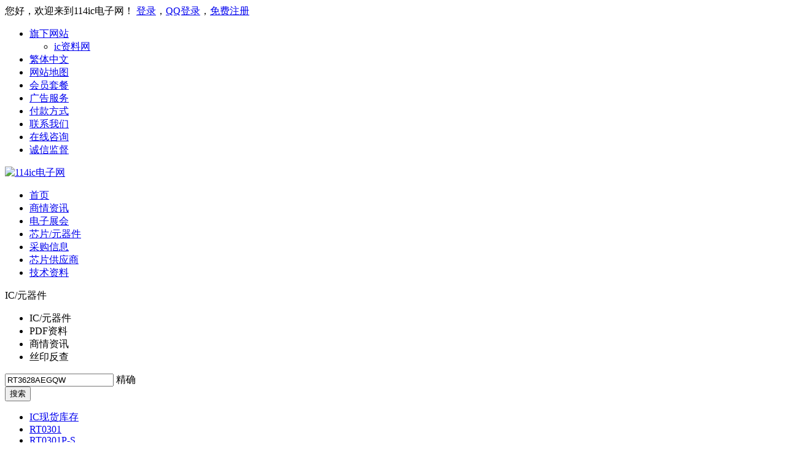

--- FILE ---
content_type: text/html; Charset=UTF-8
request_url: https://www.114ic.com/rt3628aegqw/
body_size: 17066
content:
<!DOCTYPE html>
<html>
<head>
<!--[if lt IE 9]>
<script type="text/javascript" src="https://oss.114ic.com/js3w/html5.js"></script>
<![endif]-->
<meta charset="utf-8">
<meta http-equiv="X-UA-Compatible" content="IE=edge, chrome=1">
<meta name="viewport" content="width=device-width, initial-scale=1.0, maximum-scale=1.0, user-scalable=no">
<meta name="format-detection" content="telephone=no" />
<title>RT3628AEGQW供应代理商中文资料-114ic电子网</title>
<meta name="keywords" content="RT3628AEGQW,RT3628AEGQW供应代理商,RT3628AEGQW中文资料">
<meta name="description" content="RT3628AEGQW市场行情分销商、资料datasheet16条，RT3628AEGQW库存现货价格，技术参数由114ic电子网提供">
<link rel="stylesheet" type="text/css" href="https://oss.114ic.com/layuiadmin/layui/css/layui.css">
<link rel="stylesheet" type="text/css" href="https://oss.114ic.com/css3w/global.css">
<link rel="stylesheet" type="text/css" href="https://oss.114ic.com/css3w/style.css?v=20260116">
<script type="text/javascript" src="https://oss.114ic.com/layuiadmin/layui/layui.js"></script>
<script type="text/javascript" src="https://oss.114ic.com/js/jquery.min.js"></script>
<script type="text/javascript" src="https://oss.114ic.com/js3w/main.js?v=20251126"></script>
<script type="text/javascript" src="https://oss.114ic.com/js/tw.js"></script>
</head>

<body>
<div class="header">
  <div class="head_wrap"></div>
  <div class="head clear">
    <div class="wrap">
      <div id="headflt" class="flt">您好，欢迎来到114ic电子网！ <span class="login bg_icon"><a rel="nofollow" title="登录" target="_blank" href="https://member.114ic.com/member/login.asp">登录</a>，<a rel="nofollow" target="_blank" title="QQ快捷登录" href="https://member.114ic.com/member/loginqqapi.asp">QQ登录</a>，<a title="注册" target="_blank" href="https://member.114ic.com/reg/">免费注册</a></span></div>
      <div class="head_nav frt">
        <ul>
          <li> <a rel="nofollow" title="旗下网站" href="javascript:void(0)">旗下网站<i class="bg_icon"></i></a>
            <div class="drop">
              <ul>
                <li><a title="ic资料网" target="_blank" href="https://www.114ic.cn">ic资料网</a></li>
              </ul>
            </div>
          </li>
          <li><a id="zh_tran" rel="nofollow" title="繁体简体转换" href="#" onclick="zh_tran('t');" >繁体中文</a></li>
          <li><a title="网站地图" href="/about/sitemap.html">网站地图</a></li>
          <li><a rel="nofollow" title="会员套餐" href="/about/memberfunction.html#3100;0147:5084;2:56">会员套餐</a></li>
          <li><a rel="nofollow" title="广告服务" href="/about/ad.html">广告服务</a></li>
          <li><a rel="nofollow" title="付款方式" href="/about/pay.html">付款方式</a></li>
          <li><a rel="nofollow" title="联系我们" href="/about/contact.html">联系我们</a></li>
          <li><a rel="nofollow" title="在线咨询" href="/about/book/">在线咨询</a></li>
          <li><a rel="nofollow" title="诚信监督" href="/about/creditservice.html">诚信监督</a></li>
        </ul>
      </div>
    </div>
  </div>
  <div class="wrap">
    <div class="logo flt"> <a href="/" title="114ic电子网"> <img src="https://oss.114ic.com/img/logo.png" alt="114ic电子网"></a> </div>
    <div class="menu frt">
      <ul>
        <li><a href="/" title="首页">首页</a></li>
        <li><a href="/info/list1.html" title="商情资讯">商情资讯<i class="bg_icon down"></i></a></li>
        <li><a href="/fair/" title="电子展会">电子展会<i class="bg_icon down"></i></a></li>
        <li class="on"><a href="/hotic3/" title="IC芯片/元器件">芯片/元器件<i class="bg_icon down"></i></a></li>
        <li><a href="/especial/" title="IC芯片采购"><span class="bg_icon hot"></span>采购信息<i class="bg_icon down"></i></a></li>
        <li><a href="/company/" title="IC芯片供应商">芯片供应商</a></li>
        <li><a href="/pdf/" title="IC芯片规格书技术资料">技术资料<i class="bg_icon down"></i></a></li>
      </ul>
    </div>
    <div class="menu_wrap"></div>
    <div class="clear"></div>
  </div>
</div>
<div class="mainer">
    <div class="wrap">
    <form id="search" name="search" method="post" action="/stock/search.html" >
      <div class="search_flex">
        <div class="search_box">
          <div class="select"> <span>IC/元器件</span> <i class="bg_icon down"></i>
            <input type="hidden" id="searchsort" name="searchsort" value="1" />
            <div class="drop">
              <ul>
                <li data-type="1">IC/元器件</li>
                <li data-type="2">PDF资料</li>
                <li data-type="3">商情资讯</li>
                <li data-type="4">丝印反查</li>
              </ul>
            </div>
          </div>
          <div class="sel_input">
            <input type="text" placeholder="请输入型号或关键词" id="key" name="key" value="RT3628AEGQW" class="select_inp" autocomplete="off" />
            <label class="lbl exact">精确</label>
          </div>
          <div class="sel_btn">
            <input type="hidden" class="isexact" name="isexact" value="0">
            <input type="submit" id="submit" name="submit" value="搜索" />
          </div>
          <div class="drop2">
            <div class="box box0"> </div>
            <div class="box box1"> </div>
          </div>
          <div class="search_hot">
            <ul>
              <li><a title="IC芯片现货库存" href="/hotic3/">IC现货库存</a></li>
              <li><a title="RT0301" href="/rt0301/">RT0301</a></li><li><a title="RT0301P-S" href="/rt0301p-s/">RT0301P-S</a></li><li><a title="RT0302" href="/rt0302/">RT0302</a></li><li><a title="RT0302P-S" href="/rt0302p-s/">RT0302P-S</a></li><li><a title="RT5047BGSP" href="/rt5047bgsp/">RT5047BGSP</a></li><li><a title="RT5350F" href="/rt5350f/">RT5350F</a></li><li><a title="RT7232GQW" href="/rt7232gqw/">RT7232GQW</a></li><li><a title="RT7738LAGE" href="/rt7738lage/">RT7738LAGE</a></li>
            </ul>
          </div>
        </div>
        <div class="sel_btn2">
            <a title="发布紧急采购" rel="nofollow" onclick="window.open(&quot;/especial-c0/?key=RT3628AEGQW&quot;)" href="javascript:"><span class="bg_icon shopcart"></span>发布紧急采购</a>
        </div>
      </div>
    </form>
    <div class="clear"></div>
    <div class="layui-form">
      <form action="/stock/search.html" method="post" >
        <div class="page_select_where"> <span class="span_tit">筛选</span>
          <input type="text" name="key" value="RT3628AEGQW">
          <input type="text" name="slmin" placeholder="数量大于" value="">
          <input type="text" name="checkpp" placeholder="品牌" value="">
          <input type="text" name="checkfz" placeholder="封装" value="">
          <select lay-ignore name="area">
            <option value="0">全部地区</option>
            <option  value=1>北京</option>
            <option  value=2>深圳</option>
            <option  value=3>广东 不含深圳</option>
            <option  value=4>上海</option>
            <option  value=5>江苏</option>
            <option  value=6>四川</option>
            <option  value=7>浙江</option>
            <option  value=8>陕西</option>
            <option  value=9>山东</option>
            <option  value=10>其它地区</option>
          </select>
          <select lay-ignore name="desc">
            <option value="0">自动排序</option>
            <option  value="1">数量▲</option>
            <option  value="2">数量▼</option>
            <option  value="3">时间▲</option>
            <option  value="4">时间▼</option>
            <option  value="5">型号▲</option>
            <option  value="6">型号▼</option>
            <option  value="7">供应商▲</option>
            <option  value="8">供应商▼</option>
            <option  value="9">品牌▲</option>
            <option  value="10">品牌▼</option>
            <option  value="11">批号▲</option>
            <option  value="12">批号▼</option>
            <option  value="13">封装▲</option>
            <option  value="14">封装▼</option>
            <option  value="15">年限▲</option>
            <option  value="16">年限▼</option>
          </select>
          <span class="check exact ">精确</span>
          <input type="hidden" class="isexact" name="isexact" value="0">
          <button class="btn">搜索</button>
        </div>
      </form>
      
      <div class="page_tabs radius">
        <div class="tab10 tab_wap">
          <table>
            <tr>
              <th class="center">选定</th>
              <th>供应商
                </th>
              <th><a href='/stock/search.html?key=rt3628aegqw&pagesizex=20&slmin=0&ischeck=1&isexact=0.html&desc=6'>型号</a><span class='layui-table-sort'><a href='/stock/search.html?key=rt3628aegqw&pagesizex=20&slmin=0&ischeck=1&isexact=0.html&desc=5'><i class='layui-edge layui-table-sort-asc' title='升序'></i></a><a href='/stock/search.html?key=rt3628aegqw&pagesizex=20&slmin=0&ischeck=1&isexact=0.html&desc=6'><i class='layui-edge layui-table-sort-desc' title='降序'></i></a></span></th>
              <th><a href='/stock/search.html?key=rt3628aegqw&pagesizex=20&slmin=0&ischeck=1&isexact=0.html&desc=10'>品牌</a><span class='layui-table-sort'><a href='/stock/search.html?key=rt3628aegqw&pagesizex=20&slmin=0&ischeck=1&isexact=0.html&desc=9'><i class='layui-edge layui-table-sort-asc' title='升序'></i></a><a href='/stock/search.html?key=rt3628aegqw&pagesizex=20&slmin=0&ischeck=1&isexact=0.html&desc=10'><i class='layui-edge layui-table-sort-desc' title='降序'></i></a></span><a href='/stock/search.html?key=rt3628aegqw&pagesizex=20&slmin=0&ischeck=1&isexact=0.html&desc=14'>封装</a><span class='layui-table-sort'><a href='/stock/search.html?key=rt3628aegqw&pagesizex=20&slmin=0&ischeck=1&isexact=0.html&desc=13'><i class='layui-edge layui-table-sort-asc' title='升序'></i></a><a href='/stock/search.html?key=rt3628aegqw&pagesizex=20&slmin=0&ischeck=1&isexact=0.html&desc=14'><i class='layui-edge layui-table-sort-desc' title='降序'></i></a></span></th>
              <th><a href='/stock/search.html?key=rt3628aegqw&pagesizex=20&slmin=0&ischeck=1&isexact=0.html&desc=2'>数量</a><span class='layui-table-sort'><a href='/stock/search.html?key=rt3628aegqw&pagesizex=20&slmin=0&ischeck=1&isexact=0.html&desc=1'><i class='layui-edge layui-table-sort-asc' title='升序'></i></a><a href='/stock/search.html?key=rt3628aegqw&pagesizex=20&slmin=0&ischeck=1&isexact=0.html&desc=2'><i class='layui-edge layui-table-sort-desc' title='降序'></i></a></span></th>
              <th><a href='/stock/search.html?key=rt3628aegqw&pagesizex=20&slmin=0&ischeck=1&isexact=0.html&desc=12'>批号</a><span class='layui-table-sort'><a href='/stock/search.html?key=rt3628aegqw&pagesizex=20&slmin=0&ischeck=1&isexact=0.html&desc=11'><i class='layui-edge layui-table-sort-asc' title='升序'></i></a><a href='/stock/search.html?key=rt3628aegqw&pagesizex=20&slmin=0&ischeck=1&isexact=0.html&desc=12'><i class='layui-edge layui-table-sort-desc' title='降序'></i></a></span></th>
              <th class="center">价格</th>
              <th width="130">说明/货期/品质/优势</th>
              <th class="center">询价</th>
            </tr>
            
            <tr>
              <td data-label="选定"><p>
                  <input type="checkbox" name="checkbox" lay-skin="primary" title="1" value="92723010" lay-sort="1" lay-filter="checkbox">
                </p></td>
              <td data-label="供应商"><div>
                  <div class="tab_drop tjgs" data-uid="1147505">
                    <h3><a target="_blank" title="深圳市科芯源微电子有限公司" href="https://kexinyuanwei.114ic.com/">深圳市科芯源微电子有限公司</a></h3>
                    <div class="drop">
                      <div class="tit">
                        <h3><a target="_blank" title="深圳市科芯源微电子有限公司" href="https://kexinyuanwei.114ic.com/">深圳市科芯源微电子有限公司</a></h3>
                        <i class="bg_icon close"></i> </div>
                      <div class="list">
                        <ul>
                          <li><span>电话：</span>
                            <p>13692203079</p>
                          </li>
                          <li><span>手机：</span>
                            <p>13692203079</p>
                          </li>
                          <li><span>询价：</span>
                            <div class="wxqq"><a class="a-wxs bg_icon tjwx" data-uid="1147505" rel="nofollow"><div class="dropwx"><img src="https://img.114ic.com/imgb/myimg/202103/1422361377507.jpg"></div></a><a class="a-qqs bg_icon tjqq" data-uid="1147505" data-sm="2881016896" rel="nofollow" title="点击聊天 QQ:2881016896" href="https://wpa.qq.com/msgrd?v=3&amp;uin=2881016896&amp;Site=www.114ic.com&amp;Menu=yes" target="_blank"></a></div>
                          </li>
                          <li><span>联系人：</span>
                            <p>林佳伟</p>
                          </li>
                          <li><span>地址：</span>
                            <p>深圳市福田区华强北街道深坊C座5102</p>
                          </li>
                          
                          <li><span>详情：</span>
                            <p><a target="_blank" title="深圳市科芯源微电子有限公司" href="https://kexinyuanwei.114ic.com/">商铺</a> <a rel="nofollow" target="_blank" title="深圳市科芯源微电子有限公司留言" href="https://kexinyuanwei.114ic.com/order/" class="ml10"><i class="bg_icon i-mess"></i>留言</a></p>
                          </li>
                          
                          <li><span>信息核实：</span>
                            <p>点击 <a title="爱企查核实工商信息" rel="nofollow" href="https://aiqicha.baidu.com/s?q=深圳市科芯源微电子有限公司" target="_blank">爱企查</a> 核实工商信息</p>
                          </li>
                          <li><span>更新时间：</span>
                            <p>2026-1-21 20:00:00</p>
                          </li>
                        </ul>
                      </div>
                    </div>
                  </div>
                  <div class="tips4">
                    <span class="vip">7年</span>
                    <a rel="nofollow" target="_blank" title="深圳市科芯源微电子有限公司留言" href="https://kexinyuanwei.114ic.com/order/" class="mess"><i class="bg_icon i-mess"></i>留言</a>
                    
                  </div>
                </div></td>
              <td data-label="型号"><div class="txt2"><h3 class="h3"><a target="_blank" title="RT3628AEGQW" href="/rt3628aegqw/hotic1-92723010.html">RT3628AEGQW</a></h3><label class="lbl1">优势</label><a class="a-pdf bg_icon" target="_blank" title="RT3628AEGQW数据手册PDF" href="/rt3628aegqw/pdf.html"></a></div></td>
              <td data-label="品牌/封装"><p><span>RICHTEK立琦</span><span>原厂原封</span></p></td>
              <td data-label="数量"><p>58658</p></td>
              <td data-label="批号"><p>25+</p></td>
              <td data-label="价格"></td>
              <td data-label="说明"><p>百分百原装现货,有单必成,支持实单</p></td>
              <td data-label="询价"><div class="wxqq"><a class="a-wxs bg_icon tjwx" data-uid="1147505" rel="nofollow"><div class="dropwx"><img src="https://img.114ic.com/imgb/myimg/202103/1422361377507.jpg"></div></a><a class="a-qqs bg_icon tjqq" data-uid="1147505" data-sm="2881016896" rel="nofollow" title="点击聊天 QQ:2881016896" href="https://wpa.qq.com/msgrd?v=3&amp;uin=2881016896&amp;Site=www.114ic.com&amp;Menu=yes" target="_blank"></a></div></td>
            </tr>
            
            <tr>
              <td data-label="选定"><p>
                  <input type="checkbox" name="checkbox" lay-skin="primary" title="2" value="11463417" lay-sort="2" lay-filter="checkbox">
                </p></td>
              <td data-label="供应商"><div>
                  <div class="tab_drop tjgs" data-uid="296953">
                    <h3><a target="_blank" title="中天科工半导体（深圳）有限公司" href="https://whgj668.114ic.com/">中天科工半导体（深圳）有限公司</a></h3>
                    <div class="drop">
                      <div class="tit">
                        <h3><a target="_blank" title="中天科工半导体（深圳）有限公司" href="https://whgj668.114ic.com/">中天科工半导体（深圳）有限公司</a></h3>
                        <i class="bg_icon close"></i> </div>
                      <div class="list">
                        <ul>
                          <li><span>电话：</span>
                            <p>19129963505/微信同号</p>
                          </li>
                          <li><span>手机：</span>
                            <p>19129963505</p>
                          </li>
                          <li><span>询价：</span>
                            <div class="wxqq"><a class="a-wxs bg_icon tjwx" data-uid="296953" rel="nofollow"><div class="dropwx"><img src="https://img.114ic.com/imgb/myimg/202601/0419192750703.jpg"></div></a><a class="a-qqs bg_icon tjqq" data-uid="296953" data-sm="2899280091" rel="nofollow" title="点击聊天 QQ:2899280091" href="https://wpa.qq.com/msgrd?v=3&amp;uin=2899280091&amp;Site=www.114ic.com&amp;Menu=yes" target="_blank"></a></div>
                          </li>
                          <li><span>联系人：</span>
                            <p>曹小姐</p>
                          </li>
                          <li><span>地址：</span>
                            <p>深圳市福田区赛格广场54层5406-5406B</p>
                          </li>
                          
                          <li><span>详情：</span>
                            <p><a target="_blank" title="中天科工半导体（深圳）有限公司" href="https://whgj668.114ic.com/">商铺</a> <a rel="nofollow" target="_blank" title="中天科工半导体（深圳）有限公司留言" href="https://whgj668.114ic.com/order/" class="ml10"><i class="bg_icon i-mess"></i>留言</a></p>
                          </li>
                          
                          <li><span>信息核实：</span>
                            <p>点击 <a title="爱企查核实工商信息" rel="nofollow" href="https://aiqicha.baidu.com/s?q=中天科工半导体（深圳）有限公司" target="_blank">爱企查</a> 核实工商信息</p>
                          </li>
                          <li><span>更新时间：</span>
                            <p>2026-1-21 18:07:00</p>
                          </li>
                        </ul>
                      </div>
                    </div>
                  </div>
                  <div class="tips4">
                    <span class="vip">15年</span>
                    <a rel="nofollow" target="_blank" title="中天科工半导体（深圳）有限公司留言" href="https://whgj668.114ic.com/order/" class="mess"><i class="bg_icon i-mess"></i>留言</a>
                    
                  </div>
                </div></td>
              <td data-label="型号"><div class="frimg"><a title="RT3628AEGQW" target="_blank" href="/rt3628aegqw/hotic2-11463417.html"><img alt="RT3628AEGQW" src="https://img.114ic.com/imgb/hotic2/202507/1510391146341745w40h40c8.jpg"/></a></div><div class="txt"><h3 class="h3"><a target="_blank" title="RT3628AEGQW" href="/rt3628aegqw/hotic2-11463417.html">RT3628AEGQW</a></h3><label class="lbl2">热卖</label><a class="a-pdf bg_icon" target="_blank" title="RT3628AEGQW数据手册PDF" href="/rt3628aegqw/pdf.html"></a></div></td>
              <td data-label="品牌/封装"><p><span>RICHTEK/立锜</span><span>原装</span></p></td>
              <td data-label="数量"><p>32360</p></td>
              <td data-label="批号"><p>25+</p></td>
              <td data-label="价格"><div class='jtprice'><dl><dt>1+</dt><dt>：￥0.123456</dt></dl></div></td>
              <td data-label="说明"><p>RICHTEK/立锜全新特价RT3628AEGQW即刻询购立享优惠#长期有货</p></td>
              <td data-label="询价"><div class="wxqq"><a class="a-wxs bg_icon tjwx" data-uid="296953" rel="nofollow"><div class="dropwx"><img src="https://img.114ic.com/imgb/myimg/202601/0419192750703.jpg"></div></a><a class="a-qqs bg_icon tjqq" data-uid="296953" data-sm="2899280091" rel="nofollow" title="点击聊天 QQ:2899280091" href="https://wpa.qq.com/msgrd?v=3&amp;uin=2899280091&amp;Site=www.114ic.com&amp;Menu=yes" target="_blank"></a></div></td>
            </tr>
            
            <tr>
              <td data-label="选定"><p>
                  <input type="checkbox" name="checkbox" lay-skin="primary" title="3" value="32976849" lay-sort="0" lay-filter="checkbox">
                </p></td>
              <td data-label="供应商"><div>
                  <div class="tab_drop tjgs" data-uid="1144103">
                    <h3><a target="_blank" title="深圳市中联芯电子有限公司" href="https://zlxeic.114ic.com/">深圳市中联芯电子有限公司</a></h3>
                    <div class="drop">
                      <div class="tit">
                        <h3><a target="_blank" title="深圳市中联芯电子有限公司" href="https://zlxeic.114ic.com/">深圳市中联芯电子有限公司</a></h3>
                        <i class="bg_icon close"></i> </div>
                      <div class="list">
                        <ul>
                          <li><span>电话：</span>
                            <p>0755-82725207/18025360035</p>
                          </li>
                          <li><span>手机：</span>
                            <p>18025360035</p>
                          </li>
                          <li><span>询价：</span>
                            <div class="wxqq"><a class="a-wxs bg_icon tjwx" data-uid="1144103" rel="nofollow"><div class="dropwx"><img src="https://img.114ic.com/imgb/myimg/202504/2711551318706.jpg"></div></a><a class="a-qqs bg_icon tjqq" data-uid="1144103" data-sm="2881730449" rel="nofollow" title="点击聊天 QQ:2881730449" href="https://wpa.qq.com/msgrd?v=3&amp;uin=2881730449&amp;Site=www.114ic.com&amp;Menu=yes" target="_blank"></a></div>
                          </li>
                          <li><span>联系人：</span>
                            <p>陈楠</p>
                          </li>
                          <li><span>地址：</span>
                            <p>深圳市福田区振兴路上步管理大厦 501栋402室</p>
                          </li>
                          
                          <li><span>详情：</span>
                            <p><a target="_blank" title="深圳市中联芯电子有限公司" href="https://zlxeic.114ic.com/">商铺</a> <a rel="nofollow" target="_blank" title="深圳市中联芯电子有限公司留言" href="https://zlxeic.114ic.com/order/" class="ml10"><i class="bg_icon i-mess"></i>留言</a></p>
                          </li>
                          
                          <li><span>信息核实：</span>
                            <p>点击 <a title="爱企查核实工商信息" rel="nofollow" href="https://aiqicha.baidu.com/s?q=深圳市中联芯电子有限公司" target="_blank">爱企查</a> 核实工商信息</p>
                          </li>
                          <li><span>更新时间：</span>
                            <p>2026-1-21 16:35:00</p>
                          </li>
                        </ul>
                      </div>
                    </div>
                  </div>
                  <div class="tips4">
                    <span class="vip">10年</span>
                    <a rel="nofollow" target="_blank" title="深圳市中联芯电子有限公司留言" href="https://zlxeic.114ic.com/order/" class="mess"><i class="bg_icon i-mess"></i>留言</a>
                    
                  </div>
                </div></td>
              <td data-label="型号"><div class="txt2"><h3 class="h3"><a target="_blank" title="RT3628AEGQW" href="/rt3628aegqw/hotic5-32976849.html">RT3628AEGQW</a></h3><a class="a-pdf bg_icon" target="_blank" title="RT3628AEGQW数据手册PDF" href="/rt3628aegqw/pdf.html"></a></div></td>
              <td data-label="品牌/封装"><p><span>RICHTEK(台湾立锜)</span><span>-</span></p></td>
              <td data-label="数量"><p>6000</p></td>
              <td data-label="批号"><p>24+</p></td>
              <td data-label="价格"></td>
              <td data-label="说明"><p>全新原厂原装正品现货,低价出售,实单可谈</p></td>
              <td data-label="询价"><div class="wxqq"><a class="a-wxs bg_icon tjwx" data-uid="1144103" rel="nofollow"><div class="dropwx"><img src="https://img.114ic.com/imgb/myimg/202504/2711551318706.jpg"></div></a><a class="a-qqs bg_icon tjqq" data-uid="1144103" data-sm="2881730449" rel="nofollow" title="点击聊天 QQ:2881730449" href="https://wpa.qq.com/msgrd?v=3&amp;uin=2881730449&amp;Site=www.114ic.com&amp;Menu=yes" target="_blank"></a></div></td>
            </tr>
            
            <tr>
              <td data-label="选定"><p>
                  <input type="checkbox" name="checkbox" lay-skin="primary" title="4" value="32575352" lay-sort="0" lay-filter="checkbox">
                </p></td>
              <td data-label="供应商"><div>
                  <div class="tab_drop tjgs" data-uid="1129770">
                    <h3><a target="_blank" title="深圳市中联芯电子有限公司" href="https://zlxkj.114ic.com/">深圳市中联芯电子有限公司</a></h3>
                    <div class="drop">
                      <div class="tit">
                        <h3><a target="_blank" title="深圳市中联芯电子有限公司" href="https://zlxkj.114ic.com/">深圳市中联芯电子有限公司</a></h3>
                        <i class="bg_icon close"></i> </div>
                      <div class="list">
                        <ul>
                          <li><span>电话：</span>
                            <p>13714879722/0755-82725103</p>
                          </li>
                          <li><span>手机：</span>
                            <p>13714879722</p>
                          </li>
                          <li><span>询价：</span>
                            <div class="wxqq"><a class="a-wxs bg_icon tjwx" data-uid="1129770" rel="nofollow"><div class="dropwx"><img src="https://img.114ic.com/imgb/myimg/202405/2016571266508.jpg"></div></a><a class="a-qqs bg_icon tjqq" data-uid="1129770" data-sm="479696311" rel="nofollow" title="点击聊天 QQ:479696311" href="https://wpa.qq.com/msgrd?v=3&amp;uin=479696311&amp;Site=www.114ic.com&amp;Menu=yes" target="_blank"></a></div>
                          </li>
                          <li><span>联系人：</span>
                            <p>张先生</p>
                          </li>
                          <li><span>地址：</span>
                            <p>深圳市 福田区 振兴路 上步管理大厦 501栋402室</p>
                          </li>
                          
                          <li><span>详情：</span>
                            <p><a target="_blank" title="深圳市中联芯电子有限公司" href="https://zlxkj.114ic.com/">商铺</a> <a rel="nofollow" target="_blank" title="深圳市中联芯电子有限公司留言" href="https://zlxkj.114ic.com/order/" class="ml10"><i class="bg_icon i-mess"></i>留言</a></p>
                          </li>
                          
                          <li><span>信息核实：</span>
                            <p>点击 <a title="爱企查核实工商信息" rel="nofollow" href="https://aiqicha.baidu.com/s?q=深圳市中联芯电子有限公司" target="_blank">爱企查</a> 核实工商信息</p>
                          </li>
                          <li><span>更新时间：</span>
                            <p>2026-1-21 16:10:00</p>
                          </li>
                        </ul>
                      </div>
                    </div>
                  </div>
                  <div class="tips4">
                    <span class="vip">12年</span>
                    <a rel="nofollow" target="_blank" title="深圳市中联芯电子有限公司留言" href="https://zlxkj.114ic.com/order/" class="mess"><i class="bg_icon i-mess"></i>留言</a>
                    
                  </div>
                </div></td>
              <td data-label="型号"><div class="txt2"><h3 class="h3"><a target="_blank" title="RT3628AEGQW" href="/rt3628aegqw/hotic5-32575352.html">RT3628AEGQW</a></h3><a class="a-pdf bg_icon" target="_blank" title="RT3628AEGQW数据手册PDF" href="/rt3628aegqw/pdf.html"></a></div></td>
              <td data-label="品牌/封装"><p><span>RICHTEK</span><span>QFN</span></p></td>
              <td data-label="数量"><p>16500</p></td>
              <td data-label="批号"><p>24+</p></td>
              <td data-label="价格"></td>
              <td data-label="说明"><p>只做原装正品现货 假一赔十</p></td>
              <td data-label="询价"><div class="wxqq"><a class="a-wxs bg_icon tjwx" data-uid="1129770" rel="nofollow"><div class="dropwx"><img src="https://img.114ic.com/imgb/myimg/202405/2016571266508.jpg"></div></a><a class="a-qqs bg_icon tjqq" data-uid="1129770" data-sm="479696311" rel="nofollow" title="点击聊天 QQ:479696311" href="https://wpa.qq.com/msgrd?v=3&amp;uin=479696311&amp;Site=www.114ic.com&amp;Menu=yes" target="_blank"></a></div></td>
            </tr>
            
            <tr>
              <td data-label="选定"><p>
                  <input type="checkbox" name="checkbox" lay-skin="primary" title="5" value="32900253" lay-sort="0" lay-filter="checkbox">
                </p></td>
              <td data-label="供应商"><div>
                  <div class="tab_drop tjgs" data-uid="232180">
                    <h3><a target="_blank" title="深圳市东来宝电子科技有限公司" href="https://dlb1.114ic.com/">深圳市东来宝电子科技有限公司</a></h3>
                    <div class="drop">
                      <div class="tit">
                        <h3><a target="_blank" title="深圳市东来宝电子科技有限公司" href="https://dlb1.114ic.com/">深圳市东来宝电子科技有限公司</a></h3>
                        <i class="bg_icon close"></i> </div>
                      <div class="list">
                        <ul>
                          <li><span>电话：</span>
                            <p>13622346275</p>
                          </li>
                          <li><span>手机：</span>
                            <p>13622346275</p>
                          </li>
                          <li><span>询价：</span>
                            <div class="wxqq"><a class="a-wxs bg_icon tjwx" data-uid="232180" rel="nofollow"><div class="dropwx"><img src="https://img.114ic.com/imgb/myimg/202207/1814341974306.jpg"></div></a><a class="a-qqs bg_icon tjqq" data-uid="232180" data-sm="1240845378" rel="nofollow" title="点击聊天 QQ:1240845378" href="https://wpa.qq.com/msgrd?v=3&amp;uin=1240845378&amp;Site=www.114ic.com&amp;Menu=yes" target="_blank"></a></div>
                          </li>
                          <li><span>联系人：</span>
                            <p>邓先生</p>
                          </li>
                          <li><span>地址：</span>
                            <p>深圳市龙岗区布吉街道景芬路华浩源2栋1单元201室/香港九龍新界圓藍天水圍嘉湖山莊賞湖居六座39E</p>
                          </li>
                          
                          <li><span>详情：</span>
                            <p><a target="_blank" title="深圳市东来宝电子科技有限公司" href="https://dlb1.114ic.com/">商铺</a> <a rel="nofollow" target="_blank" title="深圳市东来宝电子科技有限公司留言" href="https://dlb1.114ic.com/order/" class="ml10"><i class="bg_icon i-mess"></i>留言</a></p>
                          </li>
                          
                          <li><span>信息核实：</span>
                            <p>点击 <a title="爱企查核实工商信息" rel="nofollow" href="https://aiqicha.baidu.com/s?q=深圳市东来宝电子科技有限公司" target="_blank">爱企查</a> 核实工商信息</p>
                          </li>
                          <li><span>更新时间：</span>
                            <p>2026-1-21 16:02:00</p>
                          </li>
                        </ul>
                      </div>
                    </div>
                  </div>
                  <div class="tips4">
                    <span class="vip">13年</span>
                    <a rel="nofollow" target="_blank" title="深圳市东来宝电子科技有限公司留言" href="https://dlb1.114ic.com/order/" class="mess"><i class="bg_icon i-mess"></i>留言</a>
                    
                  </div>
                </div></td>
              <td data-label="型号"><div class="txt2"><h3 class="h3"><a target="_blank" title="RT3628AEGQW" href="/rt3628aegqw/hotic5-32900253.html">RT3628AEGQW</a></h3><a class="a-pdf bg_icon" target="_blank" title="RT3628AEGQW数据手册PDF" href="/rt3628aegqw/pdf.html"></a></div></td>
              <td data-label="品牌/封装"><p><span>RICHTEK/立锜</span><span>QFN</span></p></td>
              <td data-label="数量"><p>43250</p></td>
              <td data-label="批号"><p>24+</p></td>
              <td data-label="价格"></td>
              <td data-label="说明"><p>郑重承诺只做原装进口现货</p></td>
              <td data-label="询价"><div class="wxqq"><a class="a-wxs bg_icon tjwx" data-uid="232180" rel="nofollow"><div class="dropwx"><img src="https://img.114ic.com/imgb/myimg/202207/1814341974306.jpg"></div></a><a class="a-qqs bg_icon tjqq" data-uid="232180" data-sm="1240845378" rel="nofollow" title="点击聊天 QQ:1240845378" href="https://wpa.qq.com/msgrd?v=3&amp;uin=1240845378&amp;Site=www.114ic.com&amp;Menu=yes" target="_blank"></a></div></td>
            </tr>
            
            <tr>
              <td data-label="选定"><p>
                  <input type="checkbox" name="checkbox" lay-skin="primary" title="6" value="33279644" lay-sort="0" lay-filter="checkbox">
                </p></td>
              <td data-label="供应商"><div>
                  <div class="tab_drop tjgs" data-uid="1144950">
                    <h3><a target="_blank" title="万三科技(深圳)有限公司" href="https://wansan.114ic.com/">万三科技(深圳)有限公司</a></h3>
                    <div class="drop">
                      <div class="tit">
                        <h3><a target="_blank" title="万三科技(深圳)有限公司" href="https://wansan.114ic.com/">万三科技(深圳)有限公司</a></h3>
                        <i class="bg_icon close"></i> </div>
                      <div class="list">
                        <ul>
                          <li><span>电话：</span>
                            <p>0755-28193459</p>
                          </li>
                          <li><span>手机：</span>
                            <p>13530233832</p>
                          </li>
                          <li><span>询价：</span>
                            <div class="wxqq"><a class="a-wxs bg_icon tjwx" data-uid="1144950" rel="nofollow"><div class="dropwx"><img src="https://img.114ic.com/imgb/myimg/202401/1714192412508.jpg"></div></a><a class="a-qqs bg_icon tjqq" data-uid="1144950" data-sm="2853858309" rel="nofollow" title="点击聊天 QQ:2853858309" href="https://wpa.qq.com/msgrd?v=3&amp;uin=2853858309&amp;Site=www.114ic.com&amp;Menu=yes" target="_blank"></a></div>
                          </li>
                          <li><span>联系人：</span>
                            <p>阮海燕</p>
                          </li>
                          <li><span>地址：</span>
                            <p>深圳市龙华区民治街道新牛社区布龙路1010号智慧谷创新园609</p>
                          </li>
                          
                          <li><span>详情：</span>
                            <p><a target="_blank" title="万三科技(深圳)有限公司" href="https://wansan.114ic.com/">商铺</a> <a rel="nofollow" target="_blank" title="万三科技(深圳)有限公司留言" href="https://wansan.114ic.com/order/" class="ml10"><i class="bg_icon i-mess"></i>留言</a></p>
                          </li>
                          
                          <li><span>信息核实：</span>
                            <p>点击 <a title="爱企查核实工商信息" rel="nofollow" href="https://aiqicha.baidu.com/s?q=万三科技(深圳)有限公司" target="_blank">爱企查</a> 核实工商信息</p>
                          </li>
                          <li><span>更新时间：</span>
                            <p>2026-1-21 15:01:00</p>
                          </li>
                        </ul>
                      </div>
                    </div>
                  </div>
                  <div class="tips4">
                    <span class="vip0">5年</span>
                    <a rel="nofollow" target="_blank" title="万三科技(深圳)有限公司留言" href="https://wansan.114ic.com/order/" class="mess"><i class="bg_icon i-mess"></i>留言</a>
                    
                  </div>
                </div></td>
              <td data-label="型号"><div class="txt2"><h3 class="h3"><a target="_blank" title="RT3628AEGQW" href="/rt3628aegqw/hotic5-33279644.html">RT3628AEGQW</a></h3><a class="a-pdf bg_icon" target="_blank" title="RT3628AEGQW数据手册PDF" href="/rt3628aegqw/pdf.html"></a></div></td>
              <td data-label="品牌/封装"><p><span>RICHTEK(台湾立锜)</span><span>-</span></p></td>
              <td data-label="数量"><p>500000</p></td>
              <td data-label="批号"><p>25+</p></td>
              <td data-label="价格"><div class='jtprice'><dl><dt>1+</dt><dt>：￥0.001</dt></dl></div></td>
              <td data-label="说明"><p>源自原厂成本,高价回收工厂呆滞</p></td>
              <td data-label="询价"><div class="wxqq"><a class="a-wxs bg_icon tjwx" data-uid="1144950" rel="nofollow"><div class="dropwx"><img src="https://img.114ic.com/imgb/myimg/202401/1714192412508.jpg"></div></a><a class="a-qqs bg_icon tjqq" data-uid="1144950" data-sm="2853858309" rel="nofollow" title="点击聊天 QQ:2853858309" href="https://wpa.qq.com/msgrd?v=3&amp;uin=2853858309&amp;Site=www.114ic.com&amp;Menu=yes" target="_blank"></a></div></td>
            </tr>
            
            <tr>
              <td data-label="选定"><p>
                  <input type="checkbox" name="checkbox" lay-skin="primary" title="7" value="32098032" lay-sort="0" lay-filter="checkbox">
                </p></td>
              <td data-label="供应商"><div>
                  <div class="tab_drop tjgs" data-uid="238701">
                    <h3><a target="_blank" title="深圳市禾兴威科技有限公司" href="https://hxw168.114ic.com/">深圳市禾兴威科技有限公司</a></h3>
                    <div class="drop">
                      <div class="tit">
                        <h3><a target="_blank" title="深圳市禾兴威科技有限公司" href="https://hxw168.114ic.com/">深圳市禾兴威科技有限公司</a></h3>
                        <i class="bg_icon close"></i> </div>
                      <div class="list">
                        <ul>
                          <li><span>电话：</span>
                            <p>15989389044</p>
                          </li>
                          <li><span>手机：</span>
                            <p>15989389044</p>
                          </li>
                          <li><span>询价：</span>
                            <div class="wxqq"><a class="a-wxs bg_icon tjwx" data-uid="238701" rel="nofollow"><div class="dropwx"><img src="https://img.114ic.com/imgb/myimg/202506/2014162626507.jpg"></div></a><a class="a-qqs bg_icon tjqq" data-uid="238701" data-sm="2682296139" rel="nofollow" title="点击聊天 QQ:2682296139" href="https://wpa.qq.com/msgrd?v=3&amp;uin=2682296139&amp;Site=www.114ic.com&amp;Menu=yes" target="_blank"></a></div>
                          </li>
                          <li><span>联系人：</span>
                            <p>林小姐</p>
                          </li>
                          <li><span>地址：</span>
                            <p>深圳市福田区沙头街道天安社区泰然八路33号云松大厦四层D1-17</p>
                          </li>
                          
                          <li><span>详情：</span>
                            <p><a target="_blank" title="深圳市禾兴威科技有限公司" href="https://hxw168.114ic.com/">商铺</a> <a rel="nofollow" target="_blank" title="深圳市禾兴威科技有限公司留言" href="https://hxw168.114ic.com/order/" class="ml10"><i class="bg_icon i-mess"></i>留言</a></p>
                          </li>
                          
                          <li><span>信息核实：</span>
                            <p>点击 <a title="爱企查核实工商信息" rel="nofollow" href="https://aiqicha.baidu.com/s?q=深圳市禾兴威科技有限公司" target="_blank">爱企查</a> 核实工商信息</p>
                          </li>
                          <li><span>更新时间：</span>
                            <p>2026-1-21 14:15:00</p>
                          </li>
                        </ul>
                      </div>
                    </div>
                  </div>
                  <div class="tips4">
                    <span class="vip0">2年</span>
                    <a rel="nofollow" target="_blank" title="深圳市禾兴威科技有限公司留言" href="https://hxw168.114ic.com/order/" class="mess"><i class="bg_icon i-mess"></i>留言</a>
                    
                  </div>
                </div></td>
              <td data-label="型号"><div class="txt2"><h3 class="h3"><a target="_blank" title="RT3628AEGQW" href="/rt3628aegqw/hotic5-32098032.html">RT3628AEGQW</a></h3><a class="a-pdf bg_icon" target="_blank" title="RT3628AEGQW数据手册PDF" href="/rt3628aegqw/pdf.html"></a></div></td>
              <td data-label="品牌/封装"><p><span>RICHTEK(台湾立锜)</span><span>NA</span></p></td>
              <td data-label="数量"><p>6800</p></td>
              <td data-label="批号"><p>23+</p></td>
              <td data-label="价格"></td>
              <td data-label="说明"><p>原装正品,力挺实单</p></td>
              <td data-label="询价"><div class="wxqq"><a class="a-wxs bg_icon tjwx" data-uid="238701" rel="nofollow"><div class="dropwx"><img src="https://img.114ic.com/imgb/myimg/202506/2014162626507.jpg"></div></a><a class="a-qqs bg_icon tjqq" data-uid="238701" data-sm="2682296139" rel="nofollow" title="点击聊天 QQ:2682296139" href="https://wpa.qq.com/msgrd?v=3&amp;uin=2682296139&amp;Site=www.114ic.com&amp;Menu=yes" target="_blank"></a></div></td>
            </tr>
            
            <tr>
              <td data-label="选定"><p>
                  <input type="checkbox" name="checkbox" lay-skin="primary" title="8" value="32943807" lay-sort="0" lay-filter="checkbox">
                </p></td>
              <td data-label="供应商"><div>
                  <div class="tab_drop tjgs" data-uid="1152388">
                    <h3><a target="_blank" title="深圳市澳亿芯电子科技有限公司" href="https://szaoyixin05.114ic.com/">深圳市澳亿芯电子科技有限公司</a></h3>
                    <div class="drop">
                      <div class="tit">
                        <h3><a target="_blank" title="深圳市澳亿芯电子科技有限公司" href="https://szaoyixin05.114ic.com/">深圳市澳亿芯电子科技有限公司</a></h3>
                        <i class="bg_icon close"></i> </div>
                      <div class="list">
                        <ul>
                          <li><span>电话：</span>
                            <p>18688973480</p>
                          </li>
                          <li><span>手机：</span>
                            <p>18688973480</p>
                          </li>
                          <li><span>询价：</span>
                            <div class="wxqq"><a class="a-wxs bg_icon tjwx" data-uid="1152388" rel="nofollow"><div class="dropwx"><img src="https://img.114ic.com/imgb/myimg/202504/1514492221106.jpg"></div></a><a class="a-qqs bg_icon tjqq" data-uid="1152388" data-sm="511581435" rel="nofollow" title="点击聊天 QQ:511581435" href="https://wpa.qq.com/msgrd?v=3&amp;uin=511581435&amp;Site=www.114ic.com&amp;Menu=yes" target="_blank"></a></div>
                          </li>
                          <li><span>联系人：</span>
                            <p>李先生</p>
                          </li>
                          <li><span>地址：</span>
                            <p>深圳市龙岗区坂田街道五和大道山海大厦C-707</p>
                          </li>
                          
                          <li><span>详情：</span>
                            <p><a target="_blank" title="深圳市澳亿芯电子科技有限公司" href="https://szaoyixin05.114ic.com/">商铺</a> <a rel="nofollow" target="_blank" title="深圳市澳亿芯电子科技有限公司留言" href="https://szaoyixin05.114ic.com/order/" class="ml10"><i class="bg_icon i-mess"></i>留言</a></p>
                          </li>
                          
                          <li><span>信息核实：</span>
                            <p>点击 <a title="爱企查核实工商信息" rel="nofollow" href="https://aiqicha.baidu.com/s?q=深圳市澳亿芯电子科技有限公司" target="_blank">爱企查</a> 核实工商信息</p>
                          </li>
                          <li><span>更新时间：</span>
                            <p>2026-1-19 13:14:00</p>
                          </li>
                        </ul>
                      </div>
                    </div>
                  </div>
                  <div class="tips4">
                    <span class="vip">4年</span>
                    <a rel="nofollow" target="_blank" title="深圳市澳亿芯电子科技有限公司留言" href="https://szaoyixin05.114ic.com/order/" class="mess"><i class="bg_icon i-mess"></i>留言</a>
                    
                  </div>
                </div></td>
              <td data-label="型号"><div class="txt2"><h3 class="h3"><a target="_blank" title="RT3628AEGQW" href="/rt3628aegqw/hotic5-32943807.html">RT3628AEGQW</a></h3><a class="a-pdf bg_icon" target="_blank" title="RT3628AEGQW数据手册PDF" href="/rt3628aegqw/pdf.html"></a></div></td>
              <td data-label="品牌/封装"><p><span>RICHTEK</span><span>QFN</span></p></td>
              <td data-label="数量"><p>12000</p></td>
              <td data-label="批号"><p>24+</p></td>
              <td data-label="价格"></td>
              <td data-label="说明"><p>原装正品  有挂就有货</p></td>
              <td data-label="询价"><div class="wxqq"><a class="a-wxs bg_icon tjwx" data-uid="1152388" rel="nofollow"><div class="dropwx"><img src="https://img.114ic.com/imgb/myimg/202504/1514492221106.jpg"></div></a><a class="a-qqs bg_icon tjqq" data-uid="1152388" data-sm="511581435" rel="nofollow" title="点击聊天 QQ:511581435" href="https://wpa.qq.com/msgrd?v=3&amp;uin=511581435&amp;Site=www.114ic.com&amp;Menu=yes" target="_blank"></a></div></td>
            </tr>
            
            <tr>
              <td data-label="选定"><p>
                  <input type="checkbox" name="checkbox" lay-skin="primary" title="9" value="31932961" lay-sort="0" lay-filter="checkbox">
                </p></td>
              <td data-label="供应商"><div>
                  <div class="tab_drop tjgs" data-uid="299201">
                    <h3><a target="_blank" title="深圳市宏誉半导体有限公司" href="https://eagles.114ic.com/">深圳市宏誉半导体有限公司</a></h3>
                    <div class="drop">
                      <div class="tit">
                        <h3><a target="_blank" title="深圳市宏誉半导体有限公司" href="https://eagles.114ic.com/">深圳市宏誉半导体有限公司</a></h3>
                        <i class="bg_icon close"></i> </div>
                      <div class="list">
                        <ul>
                          <li><span>电话：</span>
                            <p>0755-83693393</p>
                          </li>
                          <li><span>手机：</span>
                            <p>13430807125</p>
                          </li>
                          <li><span>询价：</span>
                            <div class="wxqq"><a class="a-wxs bg_icon tjwx" data-uid="299201" rel="nofollow"><div class="dropwx"><img src="https://img.114ic.com/imgb/myimg/202406/2614192618806.jpg"></div></a><a class="a-qqs bg_icon tjqq" data-uid="299201" data-sm="2885721140" rel="nofollow" title="点击聊天 QQ:2885721140" href="https://wpa.qq.com/msgrd?v=3&amp;uin=2885721140&amp;Site=www.114ic.com&amp;Menu=yes" target="_blank"></a></div>
                          </li>
                          <li><span>联系人：</span>
                            <p>彭先生</p>
                          </li>
                          <li><span>地址：</span>
                            <p>深圳市福田区华强北街道华航社区华富路 1006 号航都大厦19层D</p>
                          </li>
                          
                          <li><span>详情：</span>
                            <p><a target="_blank" title="深圳市宏誉半导体有限公司" href="https://eagles.114ic.com/">商铺</a> <a rel="nofollow" target="_blank" title="深圳市宏誉半导体有限公司留言" href="https://eagles.114ic.com/order/" class="ml10"><i class="bg_icon i-mess"></i>留言</a></p>
                          </li>
                          
                          <li><span>信息核实：</span>
                            <p>点击 <a title="爱企查核实工商信息" rel="nofollow" href="https://aiqicha.baidu.com/s?q=深圳市宏誉半导体有限公司" target="_blank">爱企查</a> 核实工商信息</p>
                          </li>
                          <li><span>更新时间：</span>
                            <p>2026-1-15 14:19:00</p>
                          </li>
                        </ul>
                      </div>
                    </div>
                  </div>
                  <div class="tips4">
                    <span class="vip">6年</span>
                    <a rel="nofollow" target="_blank" title="深圳市宏誉半导体有限公司留言" href="https://eagles.114ic.com/order/" class="mess"><i class="bg_icon i-mess"></i>留言</a>
                    
                  </div>
                </div></td>
              <td data-label="型号"><div class="txt2"><h3 class="h3"><a target="_blank" title="RT3628AEGQW" href="/rt3628aegqw/hotic5-31932961.html">RT3628AEGQW</a></h3><a class="a-pdf bg_icon" target="_blank" title="RT3628AEGQW数据手册PDF" href="/rt3628aegqw/pdf.html"></a></div></td>
              <td data-label="品牌/封装"><p><span>RICHTEK</span><span>QFN</span></p></td>
              <td data-label="数量"><p>5000</p></td>
              <td data-label="批号"><p>22+</p></td>
              <td data-label="价格"></td>
              <td data-label="说明"><p>全新原装</p></td>
              <td data-label="询价"><div class="wxqq"><a class="a-wxs bg_icon tjwx" data-uid="299201" rel="nofollow"><div class="dropwx"><img src="https://img.114ic.com/imgb/myimg/202406/2614192618806.jpg"></div></a><a class="a-qqs bg_icon tjqq" data-uid="299201" data-sm="2885721140" rel="nofollow" title="点击聊天 QQ:2885721140" href="https://wpa.qq.com/msgrd?v=3&amp;uin=2885721140&amp;Site=www.114ic.com&amp;Menu=yes" target="_blank"></a></div></td>
            </tr>
            
            <tr>
              <td data-label="选定"><p>
                  <input type="checkbox" name="checkbox" lay-skin="primary" title="10" value="32909946" lay-sort="0" lay-filter="checkbox">
                </p></td>
              <td data-label="供应商"><div>
                  <div class="tab_drop tjgs" data-uid="285427">
                    <h3><a target="_blank" title="深圳市澳亿芯电子科技有限公司" href="https://szaoyixin09.114ic.com/">深圳市澳亿芯电子科技有限公司</a></h3>
                    <div class="drop">
                      <div class="tit">
                        <h3><a target="_blank" title="深圳市澳亿芯电子科技有限公司" href="https://szaoyixin09.114ic.com/">深圳市澳亿芯电子科技有限公司</a></h3>
                        <i class="bg_icon close"></i> </div>
                      <div class="list">
                        <ul>
                          <li><span>电话：</span>
                            <p>13163738578</p>
                          </li>
                          <li><span>手机：</span>
                            <p>13163738578</p>
                          </li>
                          <li><span>询价：</span>
                            <div class="wxqq"><a class="a-qqs bg_icon tjqq" data-uid="285427" data-sm="634389814" rel="nofollow" title="点击聊天 QQ:634389814" href="https://wpa.qq.com/msgrd?v=3&amp;uin=634389814&amp;Site=www.114ic.com&amp;Menu=yes" target="_blank"></a></div>
                          </li>
                          <li><span>联系人：</span>
                            <p>廖先生</p>
                          </li>
                          <li><span>地址：</span>
                            <p>深圳市龙岗区坂田街道五和大道山海大厦C-707</p>
                          </li>
                          
                          <li><span>详情：</span>
                            <p><a target="_blank" title="深圳市澳亿芯电子科技有限公司" href="https://szaoyixin09.114ic.com/">商铺</a> <a rel="nofollow" target="_blank" title="深圳市澳亿芯电子科技有限公司留言" href="https://szaoyixin09.114ic.com/order/" class="ml10"><i class="bg_icon i-mess"></i>留言</a></p>
                          </li>
                          
                          <li><span>信息核实：</span>
                            <p>点击 <a title="爱企查核实工商信息" rel="nofollow" href="https://aiqicha.baidu.com/s?q=深圳市澳亿芯电子科技有限公司" target="_blank">爱企查</a> 核实工商信息</p>
                          </li>
                          <li><span>更新时间：</span>
                            <p>2025-6-16 9:50:00</p>
                          </li>
                        </ul>
                      </div>
                    </div>
                  </div>
                  <div class="tips4">
                    <span class="vip">3年</span>
                    <a rel="nofollow" target="_blank" title="深圳市澳亿芯电子科技有限公司留言" href="https://szaoyixin09.114ic.com/order/" class="mess"><i class="bg_icon i-mess"></i>留言</a>
                    
                  </div>
                </div></td>
              <td data-label="型号"><div class="txt2"><h3 class="h3"><a target="_blank" title="RT3628AEGQW" href="/rt3628aegqw/hotic5-32909946.html">RT3628AEGQW</a></h3><a class="a-pdf bg_icon" target="_blank" title="RT3628AEGQW数据手册PDF" href="/rt3628aegqw/pdf.html"></a></div></td>
              <td data-label="品牌/封装"><p><span>RICHTEK</span><span>QFN</span></p></td>
              <td data-label="数量"><p>10000</p></td>
              <td data-label="批号"><p>24+</p></td>
              <td data-label="价格"></td>
              <td data-label="说明"><p>只有原装</p></td>
              <td data-label="询价"><div class="wxqq"><a class="a-qqs bg_icon tjqq" data-uid="285427" data-sm="634389814" rel="nofollow" title="点击聊天 QQ:634389814" href="https://wpa.qq.com/msgrd?v=3&amp;uin=634389814&amp;Site=www.114ic.com&amp;Menu=yes" target="_blank"></a></div></td>
            </tr>
            
            <tr>
              <td data-label="选定"><p>
                  <input type="checkbox" name="checkbox" lay-skin="primary" title="11" value="31613738" lay-sort="0" lay-filter="checkbox">
                </p></td>
              <td data-label="供应商"><div>
                  <div class="tab_drop tjgs" data-uid="1157518">
                    <h3><a target="_blank" title="深圳市铭威达电子科技有限公司" href="https://mwddz.114ic.com/">深圳市铭威达电子科技有限公司</a></h3>
                    <div class="drop">
                      <div class="tit">
                        <h3><a target="_blank" title="深圳市铭威达电子科技有限公司" href="https://mwddz.114ic.com/">深圳市铭威达电子科技有限公司</a></h3>
                        <i class="bg_icon close"></i> </div>
                      <div class="list">
                        <ul>
                          <li><span>电话：</span>
                            <p>15575676119</p>
                          </li>
                          <li><span>手机：</span>
                            <p>15575676119</p>
                          </li>
                          <li><span>询价：</span>
                            <div class="wxqq"><a class="a-wxs bg_icon tjwx" data-uid="1157518" rel="nofollow"><div class="dropwx"><img src="https://img.114ic.com/imgb/myimg/202302/1812532234700.jpg"></div></a><a class="a-qqs bg_icon tjqq" data-uid="1157518" data-sm="452980145" rel="nofollow" title="点击聊天 QQ:452980145" href="https://wpa.qq.com/msgrd?v=3&amp;uin=452980145&amp;Site=www.114ic.com&amp;Menu=yes" target="_blank"></a></div>
                          </li>
                          <li><span>联系人：</span>
                            <p>谭S</p>
                          </li>
                          <li><span>地址：</span>
                            <p>深圳市福田区福田街道岗厦社区彩田路3069号星河世纪A栋2017E11</p>
                          </li>
                          
                          <li><span>详情：</span>
                            <p><a target="_blank" title="深圳市铭威达电子科技有限公司" href="https://mwddz.114ic.com/">商铺</a> <a rel="nofollow" target="_blank" title="深圳市铭威达电子科技有限公司留言" href="https://mwddz.114ic.com/order/" class="ml10"><i class="bg_icon i-mess"></i>留言</a></p>
                          </li>
                          
                          <li><span>信息核实：</span>
                            <p>点击 <a title="爱企查核实工商信息" rel="nofollow" href="https://aiqicha.baidu.com/s?q=深圳市铭威达电子科技有限公司" target="_blank">爱企查</a> 核实工商信息</p>
                          </li>
                          <li><span>更新时间：</span>
                            <p>2023-3-4 12:30:00</p>
                          </li>
                        </ul>
                      </div>
                    </div>
                  </div>
                  <div class="tips4">
                    <span class="vip0">3年</span>
                    <a rel="nofollow" target="_blank" title="深圳市铭威达电子科技有限公司留言" href="https://mwddz.114ic.com/order/" class="mess"><i class="bg_icon i-mess"></i>留言</a>
                    
                  </div>
                </div></td>
              <td data-label="型号"><div class="txt2"><h3 class="h3"><a target="_blank" title="RT3628AEGQW" href="/rt3628aegqw/hotic5-31613738.html">RT3628AEGQW</a></h3><a class="a-pdf bg_icon" target="_blank" title="RT3628AEGQW数据手册PDF" href="/rt3628aegqw/pdf.html"></a></div></td>
              <td data-label="品牌/封装"><p><span></span><span></span></p></td>
              <td data-label="数量"><p>881</p></td>
              <td data-label="批号"><p></p></td>
              <td data-label="价格"></td>
              <td data-label="说明"><p>原装现货</p></td>
              <td data-label="询价"><div class="wxqq"><a class="a-wxs bg_icon tjwx" data-uid="1157518" rel="nofollow"><div class="dropwx"><img src="https://img.114ic.com/imgb/myimg/202302/1812532234700.jpg"></div></a><a class="a-qqs bg_icon tjqq" data-uid="1157518" data-sm="452980145" rel="nofollow" title="点击聊天 QQ:452980145" href="https://wpa.qq.com/msgrd?v=3&amp;uin=452980145&amp;Site=www.114ic.com&amp;Menu=yes" target="_blank"></a></div></td>
            </tr>
            
            <tr>
              <td data-label="选定"><p>
                  <input type="checkbox" name="checkbox" lay-skin="primary" title="12" value="26025605" lay-sort="0" lay-filter="checkbox">
                </p></td>
              <td data-label="供应商"><div>
                  <div class="tab_drop tjgs" data-uid="1139694">
                    <h3><a target="_blank" title="深圳市威雅利发展有限公司" href="https://wylfz.114ic.com/">深圳市威雅利发展有限公司</a></h3>
                    <div class="drop">
                      <div class="tit">
                        <h3><a target="_blank" title="深圳市威雅利发展有限公司" href="https://wylfz.114ic.com/">深圳市威雅利发展有限公司</a></h3>
                        <i class="bg_icon close"></i> </div>
                      <div class="list">
                        <ul>
                          <li><span>电话：</span>
                            <p>0755-83137789/18938923845</p>
                          </li>
                          <li><span>手机：</span>
                            <p>18938923845</p>
                          </li>
                          <li><span>询价：</span>
                            <div class="wxqq"><a class="a-wxs bg_icon tjwx" data-uid="1139694" rel="nofollow"><div class="dropwx"><img src="https://img.114ic.com/imgb/myimg/202410/0715402647502.jpg"></div></a><a class="a-qqs bg_icon tjqq" data-uid="1139694" data-sm="3004257102" rel="nofollow" title="点击聊天 QQ:3004257102" href="https://wpa.qq.com/msgrd?v=3&amp;uin=3004257102&amp;Site=www.114ic.com&amp;Menu=yes" target="_blank"></a></div>
                          </li>
                          <li><span>联系人：</span>
                            <p>陈经理</p>
                          </li>
                          <li><span>地址：</span>
                            <p>深圳市福田区华强北街道华航社区华强北路1019号华强广场A座12K</p>
                          </li>
                          
                          <li><span>详情：</span>
                            <p><a target="_blank" title="深圳市威雅利发展有限公司" href="https://wylfz.114ic.com/">商铺</a> <a rel="nofollow" target="_blank" title="深圳市威雅利发展有限公司留言" href="https://wylfz.114ic.com/order/" class="ml10"><i class="bg_icon i-mess"></i>留言</a></p>
                          </li>
                          
                          <li><span>信息核实：</span>
                            <p>点击 <a title="爱企查核实工商信息" rel="nofollow" href="https://aiqicha.baidu.com/s?q=深圳市威雅利发展有限公司" target="_blank">爱企查</a> 核实工商信息</p>
                          </li>
                          <li><span>更新时间：</span>
                            <p>2026-1-21 18:16:00</p>
                          </li>
                        </ul>
                      </div>
                    </div>
                  </div>
                  <div class="tips4">
                    <span class="vip0">7年</span>
                    <a rel="nofollow" target="_blank" title="深圳市威雅利发展有限公司留言" href="https://wylfz.114ic.com/order/" class="mess"><i class="bg_icon i-mess"></i>留言</a>
                    
                  </div>
                </div></td>
              <td data-label="型号"><div class="txt2"><h3 class="h3"><a target="_blank" title="RT3628AEGQW-01" href="/rt3628aegqw-01/hotic5-26025605.html"><em>RT3628AEGQW-01</em></a></h3><a class="a-pdf bg_icon" target="_blank" title="RT3628AEGQW-01数据手册PDF" href="/rt3628aegqw-01/pdf.html"></a><a target="_blank" title="RT3628AEGQW-01库存" href="/rt3628aegqw-01/"><label class="stock">搜</label></a></div></td>
              <td data-label="品牌/封装"><p><span>RICHTEK</span><span>QFN</span></p></td>
              <td data-label="数量"><p>750</p></td>
              <td data-label="批号"><p>20+</p></td>
              <td data-label="价格"></td>
              <td data-label="说明"><p>一级代理,专注军工、汽车、医疗、工业、新能源、电力</p></td>
              <td data-label="询价"><div class="wxqq"><a class="a-wxs bg_icon tjwx" data-uid="1139694" rel="nofollow"><div class="dropwx"><img src="https://img.114ic.com/imgb/myimg/202410/0715402647502.jpg"></div></a><a class="a-qqs bg_icon tjqq" data-uid="1139694" data-sm="3004257102" rel="nofollow" title="点击聊天 QQ:3004257102" href="https://wpa.qq.com/msgrd?v=3&amp;uin=3004257102&amp;Site=www.114ic.com&amp;Menu=yes" target="_blank"></a></div></td>
            </tr>
            
            <tr>
              <td data-label="选定"><p>
                  <input type="checkbox" name="checkbox" lay-skin="primary" title="13" value="32880671" lay-sort="0" lay-filter="checkbox">
                </p></td>
              <td data-label="供应商"><div>
                  <div class="tab_drop tjgs" data-uid="158721">
                    <h3><a target="_blank" title="深圳市博中泰实业有限公司" href="https://szbzt.114ic.com/">深圳市博中泰实业有限公司</a></h3>
                    <div class="drop">
                      <div class="tit">
                        <h3><a target="_blank" title="深圳市博中泰实业有限公司" href="https://szbzt.114ic.com/">深圳市博中泰实业有限公司</a></h3>
                        <i class="bg_icon close"></i> </div>
                      <div class="list">
                        <ul>
                          <li><span>电话：</span>
                            <p>0755-23946805</p>
                          </li>
                          <li><span>手机：</span>
                            <p>13712585872</p>
                          </li>
                          <li><span>询价：</span>
                            <div class="wxqq"><a class="a-wxs bg_icon tjwx" data-uid="158721" rel="nofollow"><div class="dropwx"><img src="https://img.114ic.com/imgb/myimg/202406/2417491730607.jpg"></div></a><a class="a-qqs bg_icon tjqq" data-uid="158721" data-sm="1943836888" rel="nofollow" title="点击聊天 QQ:1943836888" href="https://wpa.qq.com/msgrd?v=3&amp;uin=1943836888&amp;Site=www.114ic.com&amp;Menu=yes" target="_blank"></a></div>
                          </li>
                          <li><span>联系人：</span>
                            <p>朱小姐</p>
                          </li>
                          <li><span>地址：</span>
                            <p>深圳市福田区华强北街道华航社区华强北路3019号上步工业区101栋522</p>
                          </li>
                          
                          <li><span>详情：</span>
                            <p><a target="_blank" title="深圳市博中泰实业有限公司" href="https://szbzt.114ic.com/">商铺</a> <a rel="nofollow" target="_blank" title="深圳市博中泰实业有限公司留言" href="https://szbzt.114ic.com/order/" class="ml10"><i class="bg_icon i-mess"></i>留言</a></p>
                          </li>
                          
                          <li><span>信息核实：</span>
                            <p>点击 <a title="爱企查核实工商信息" rel="nofollow" href="https://aiqicha.baidu.com/s?q=深圳市博中泰实业有限公司" target="_blank">爱企查</a> 核实工商信息</p>
                          </li>
                          <li><span>更新时间：</span>
                            <p>2026-1-21 13:30:00</p>
                          </li>
                        </ul>
                      </div>
                    </div>
                  </div>
                  <div class="tips4">
                    <span class="vip0">3年</span>
                    <a rel="nofollow" target="_blank" title="深圳市博中泰实业有限公司留言" href="https://szbzt.114ic.com/order/" class="mess"><i class="bg_icon i-mess"></i>留言</a>
                    
                  </div>
                </div></td>
              <td data-label="型号"><div class="txt2"><h3 class="h3"><a target="_blank" title="RT3628AEGQW-01" href="/rt3628aegqw-01/hotic5-32880671.html"><em>RT3628AEGQW-01</em></a></h3><a class="a-pdf bg_icon" target="_blank" title="RT3628AEGQW-01数据手册PDF" href="/rt3628aegqw-01/pdf.html"></a><a target="_blank" title="RT3628AEGQW-01库存" href="/rt3628aegqw-01/"><label class="stock">搜</label></a></div></td>
              <td data-label="品牌/封装"><p><span>RICHTEK/立锜</span><span>QFN</span></p></td>
              <td data-label="数量"><p>60000</p></td>
              <td data-label="批号"><p>24+</p></td>
              <td data-label="价格"></td>
              <td data-label="说明"><p>全新原装现货</p></td>
              <td data-label="询价"><div class="wxqq"><a class="a-wxs bg_icon tjwx" data-uid="158721" rel="nofollow"><div class="dropwx"><img src="https://img.114ic.com/imgb/myimg/202406/2417491730607.jpg"></div></a><a class="a-qqs bg_icon tjqq" data-uid="158721" data-sm="1943836888" rel="nofollow" title="点击聊天 QQ:1943836888" href="https://wpa.qq.com/msgrd?v=3&amp;uin=1943836888&amp;Site=www.114ic.com&amp;Menu=yes" target="_blank"></a></div></td>
            </tr>
            
            <tr>
              <td data-label="选定"><p>
                  <input type="checkbox" name="checkbox" lay-skin="primary" title="14" value="20712274" lay-sort="0" lay-filter="checkbox">
                </p></td>
              <td data-label="供应商"><div>
                  <div class="tab_drop tjgs" data-uid="1147605">
                    <h3><a target="_blank" title="深圳市安富世纪电子有限公司" href="https://anfushiji01.114ic.com/">深圳市安富世纪电子有限公司</a></h3>
                    <div class="drop">
                      <div class="tit">
                        <h3><a target="_blank" title="深圳市安富世纪电子有限公司" href="https://anfushiji01.114ic.com/">深圳市安富世纪电子有限公司</a></h3>
                        <i class="bg_icon close"></i> </div>
                      <div class="list">
                        <ul>
                          <li><span>电话：</span>
                            <p>0755-83204142</p>
                          </li>
                          <li><span>手机：</span>
                            <p>19924902278</p>
                          </li>
                          <li><span>询价：</span>
                            <div class="wxqq"><a class="a-wxs bg_icon tjwx" data-uid="1147605" rel="nofollow"><div class="dropwx"><img src="https://img.114ic.com/imgb/myimg/202406/1309122614606.jpg"></div></a><a class="a-qqs bg_icon tjqq" data-uid="1147605" data-sm="3008084672" rel="nofollow" title="点击聊天 QQ:3008084672" href="https://wpa.qq.com/msgrd?v=3&amp;uin=3008084672&amp;Site=www.114ic.com&amp;Menu=yes" target="_blank"></a></div>
                          </li>
                          <li><span>联系人：</span>
                            <p>谢云</p>
                          </li>
                          <li><span>地址：</span>
                            <p>深圳市福田区华强北路1019号华强广场A栋17e</p>
                          </li>
                          
                          <li><span>详情：</span>
                            <p><a target="_blank" title="深圳市安富世纪电子有限公司" href="https://anfushiji01.114ic.com/">商铺</a> <a rel="nofollow" target="_blank" title="深圳市安富世纪电子有限公司留言" href="https://anfushiji01.114ic.com/order/" class="ml10"><i class="bg_icon i-mess"></i>留言</a></p>
                          </li>
                          
                          <li><span>信息核实：</span>
                            <p>点击 <a title="爱企查核实工商信息" rel="nofollow" href="https://aiqicha.baidu.com/s?q=深圳市安富世纪电子有限公司" target="_blank">爱企查</a> 核实工商信息</p>
                          </li>
                          <li><span>更新时间：</span>
                            <p>2026-1-21 13:01:00</p>
                          </li>
                        </ul>
                      </div>
                    </div>
                  </div>
                  <div class="tips4">
                    <span class="vip0">5年</span>
                    <a rel="nofollow" target="_blank" title="深圳市安富世纪电子有限公司留言" href="https://anfushiji01.114ic.com/order/" class="mess"><i class="bg_icon i-mess"></i>留言</a>
                    
                  </div>
                </div></td>
              <td data-label="型号"><div class="txt2"><h3 class="h3"><a target="_blank" title="RT3628AEGQW-01" href="/rt3628aegqw-01/hotic5-20712274.html"><em>RT3628AEGQW-01</em></a></h3><a class="a-pdf bg_icon" target="_blank" title="RT3628AEGQW-01数据手册PDF" href="/rt3628aegqw-01/pdf.html"></a><a target="_blank" title="RT3628AEGQW-01库存" href="/rt3628aegqw-01/"><label class="stock">搜</label></a></div></td>
              <td data-label="品牌/封装"><p><span>RICHTEK</span><span>QFN</span></p></td>
              <td data-label="数量"><p>50000</p></td>
              <td data-label="批号"><p>23+</p></td>
              <td data-label="价格"></td>
              <td data-label="说明"><p>全新原装正品现货,支持订货</p></td>
              <td data-label="询价"><div class="wxqq"><a class="a-wxs bg_icon tjwx" data-uid="1147605" rel="nofollow"><div class="dropwx"><img src="https://img.114ic.com/imgb/myimg/202406/1309122614606.jpg"></div></a><a class="a-qqs bg_icon tjqq" data-uid="1147605" data-sm="3008084672" rel="nofollow" title="点击聊天 QQ:3008084672" href="https://wpa.qq.com/msgrd?v=3&amp;uin=3008084672&amp;Site=www.114ic.com&amp;Menu=yes" target="_blank"></a></div></td>
            </tr>
            
            <tr>
              <td data-label="选定"><p>
                  <input type="checkbox" name="checkbox" lay-skin="primary" title="15" value="92503171" lay-sort="1" lay-filter="checkbox">
                </p></td>
              <td data-label="供应商"><div>
                  <div class="tab_drop tjgs" data-uid="1147505">
                    <h3><a target="_blank" title="深圳市科芯源微电子有限公司" href="https://kexinyuanwei.114ic.com/">深圳市科芯源微电子有限公司</a></h3>
                    <div class="drop">
                      <div class="tit">
                        <h3><a target="_blank" title="深圳市科芯源微电子有限公司" href="https://kexinyuanwei.114ic.com/">深圳市科芯源微电子有限公司</a></h3>
                        <i class="bg_icon close"></i> </div>
                      <div class="list">
                        <ul>
                          <li><span>电话：</span>
                            <p>13692203079</p>
                          </li>
                          <li><span>手机：</span>
                            <p>13692203079</p>
                          </li>
                          <li><span>询价：</span>
                            <div class="wxqq"><a class="a-wxs bg_icon tjwx" data-uid="1147505" rel="nofollow"><div class="dropwx"><img src="https://img.114ic.com/imgb/myimg/202103/1422361377507.jpg"></div></a><a class="a-qqs bg_icon tjqq" data-uid="1147505" data-sm="2881016896" rel="nofollow" title="点击聊天 QQ:2881016896" href="https://wpa.qq.com/msgrd?v=3&amp;uin=2881016896&amp;Site=www.114ic.com&amp;Menu=yes" target="_blank"></a></div>
                          </li>
                          <li><span>联系人：</span>
                            <p>林佳伟</p>
                          </li>
                          <li><span>地址：</span>
                            <p>深圳市福田区华强北街道深坊C座5102</p>
                          </li>
                          
                          <li><span>详情：</span>
                            <p><a target="_blank" title="深圳市科芯源微电子有限公司" href="https://kexinyuanwei.114ic.com/">商铺</a> <a rel="nofollow" target="_blank" title="深圳市科芯源微电子有限公司留言" href="https://kexinyuanwei.114ic.com/order/" class="ml10"><i class="bg_icon i-mess"></i>留言</a></p>
                          </li>
                          
                          <li><span>信息核实：</span>
                            <p>点击 <a title="爱企查核实工商信息" rel="nofollow" href="https://aiqicha.baidu.com/s?q=深圳市科芯源微电子有限公司" target="_blank">爱企查</a> 核实工商信息</p>
                          </li>
                          <li><span>更新时间：</span>
                            <p>2026-1-21 20:00:00</p>
                          </li>
                        </ul>
                      </div>
                    </div>
                  </div>
                  <div class="tips4">
                    <span class="vip">7年</span>
                    <a rel="nofollow" target="_blank" title="深圳市科芯源微电子有限公司留言" href="https://kexinyuanwei.114ic.com/order/" class="mess"><i class="bg_icon i-mess"></i>留言</a>
                    
                  </div>
                </div></td>
              <td data-label="型号"><div class="txt2"><h3 class="h3"><a target="_blank" title="RT3628AEGQW" href="/rt3628aegqw/hotic1-92503171.html">RT3628AEGQW</a></h3><label class="lbl1">优势</label><a class="a-pdf bg_icon" target="_blank" title="RT3628AEGQW数据手册PDF" href="/rt3628aegqw/pdf.html"></a></div></td>
              <td data-label="品牌/封装"><p><span>RICHTEK立琦</span><span>原厂原封</span></p></td>
              <td data-label="数量"><p>50000</p></td>
              <td data-label="批号"><p>24+</p></td>
              <td data-label="价格"></td>
              <td data-label="说明"><p>全新原装百分百现货,支持实单,有单来谈</p></td>
              <td data-label="询价"><div class="wxqq"><a class="a-wxs bg_icon tjwx" data-uid="1147505" rel="nofollow"><div class="dropwx"><img src="https://img.114ic.com/imgb/myimg/202103/1422361377507.jpg"></div></a><a class="a-qqs bg_icon tjqq" data-uid="1147505" data-sm="2881016896" rel="nofollow" title="点击聊天 QQ:2881016896" href="https://wpa.qq.com/msgrd?v=3&amp;uin=2881016896&amp;Site=www.114ic.com&amp;Menu=yes" target="_blank"></a></div></td>
            </tr>
            
            <tr>
              <td data-label="选定"><p>
                  <input type="checkbox" name="checkbox" lay-skin="primary" title="16" value="92722694" lay-sort="1" lay-filter="checkbox">
                </p></td>
              <td data-label="供应商"><div>
                  <div class="tab_drop tjgs" data-uid="1147505">
                    <h3><a target="_blank" title="深圳市科芯源微电子有限公司" href="https://kexinyuanwei.114ic.com/">深圳市科芯源微电子有限公司</a></h3>
                    <div class="drop">
                      <div class="tit">
                        <h3><a target="_blank" title="深圳市科芯源微电子有限公司" href="https://kexinyuanwei.114ic.com/">深圳市科芯源微电子有限公司</a></h3>
                        <i class="bg_icon close"></i> </div>
                      <div class="list">
                        <ul>
                          <li><span>电话：</span>
                            <p>13692203079</p>
                          </li>
                          <li><span>手机：</span>
                            <p>13692203079</p>
                          </li>
                          <li><span>询价：</span>
                            <div class="wxqq"><a class="a-wxs bg_icon tjwx" data-uid="1147505" rel="nofollow"><div class="dropwx"><img src="https://img.114ic.com/imgb/myimg/202103/1422361377507.jpg"></div></a><a class="a-qqs bg_icon tjqq" data-uid="1147505" data-sm="2881016896" rel="nofollow" title="点击聊天 QQ:2881016896" href="https://wpa.qq.com/msgrd?v=3&amp;uin=2881016896&amp;Site=www.114ic.com&amp;Menu=yes" target="_blank"></a></div>
                          </li>
                          <li><span>联系人：</span>
                            <p>林佳伟</p>
                          </li>
                          <li><span>地址：</span>
                            <p>深圳市福田区华强北街道深坊C座5102</p>
                          </li>
                          
                          <li><span>详情：</span>
                            <p><a target="_blank" title="深圳市科芯源微电子有限公司" href="https://kexinyuanwei.114ic.com/">商铺</a> <a rel="nofollow" target="_blank" title="深圳市科芯源微电子有限公司留言" href="https://kexinyuanwei.114ic.com/order/" class="ml10"><i class="bg_icon i-mess"></i>留言</a></p>
                          </li>
                          
                          <li><span>信息核实：</span>
                            <p>点击 <a title="爱企查核实工商信息" rel="nofollow" href="https://aiqicha.baidu.com/s?q=深圳市科芯源微电子有限公司" target="_blank">爱企查</a> 核实工商信息</p>
                          </li>
                          <li><span>更新时间：</span>
                            <p>2026-1-21 20:00:00</p>
                          </li>
                        </ul>
                      </div>
                    </div>
                  </div>
                  <div class="tips4">
                    <span class="vip">7年</span>
                    <a rel="nofollow" target="_blank" title="深圳市科芯源微电子有限公司留言" href="https://kexinyuanwei.114ic.com/order/" class="mess"><i class="bg_icon i-mess"></i>留言</a>
                    
                  </div>
                </div></td>
              <td data-label="型号"><div class="txt2"><h3 class="h3"><a target="_blank" title="RT3628AEGQW" href="/rt3628aegqw/hotic1-92722694.html">RT3628AEGQW</a></h3><label class="lbl1">优势</label><a class="a-pdf bg_icon" target="_blank" title="RT3628AEGQW数据手册PDF" href="/rt3628aegqw/pdf.html"></a></div></td>
              <td data-label="品牌/封装"><p><span>RICHTEK立琦</span><span>原厂原封</span></p></td>
              <td data-label="数量"><p>58658</p></td>
              <td data-label="批号"><p>25+</p></td>
              <td data-label="价格"></td>
              <td data-label="说明"><p>百分百原装现货,有单必成,支持实单</p></td>
              <td data-label="询价"><div class="wxqq"><a class="a-wxs bg_icon tjwx" data-uid="1147505" rel="nofollow"><div class="dropwx"><img src="https://img.114ic.com/imgb/myimg/202103/1422361377507.jpg"></div></a><a class="a-qqs bg_icon tjqq" data-uid="1147505" data-sm="2881016896" rel="nofollow" title="点击聊天 QQ:2881016896" href="https://wpa.qq.com/msgrd?v=3&amp;uin=2881016896&amp;Site=www.114ic.com&amp;Menu=yes" target="_blank"></a></div></td>
            </tr>
            
          </table>
        </div>
      </div>
      <div class="tab_pagesize">
        <div class="allcheck">
          <input type="checkbox" name="checkall" lay-skin="primary" id="checkall" lay-filter="checkall" title="全选本页">
        </div>
        <div class="pagesizer"> <div id="flickr" class="flickr"><span class="disabled">共有16条记录</span></div></div>
      </div>
      
      <div class="clear"></div>
      <div class="page_box_flex">
        <div class="page_box">
          <div class="page_title2">
            <h3><i class="bg_icon tit12"></i>RT3628AEGQW采购信息快速发布，第一时间取得供应商价格！</h3>
          </div>
          <div class="box">
            <div class="tab8 tab_wap">
              <input type="hidden" id="str" name="str" value="">
              <table>
                <thead>
                  <tr>
                    <th>型号<i>*</i><a rel="nofollow" title="点击修改型号" onclick="window.open(&quot;/especial-c0/?key=RT3628AEGQW&quot;)" href="javascript:" class="">[修改]</a></th>
                    <th width="70">数量<i>*</i></th>
                    <th width="70">品牌</th>
                    <th width="70">封装</th>
                    <th width="70">批号</th>
                    <th>说明</th>
                    <th>操作行</th>
                  </tr>
                </thead>
                <tbody  id="plxj">
                  <tr class="tr1" id="xj1">
                    <td data-label="型号"><p>
                        <input type="text" name="xh" value="RT3628AEGQW" readonly="readonly">
                      </p></td>
                    <td data-label="数量"><p>
                        <input type="text" name="sl">
                      </p></td>
                    <td data-label="品牌"><p>
                        <input type="text" name="pp">
                      </p></td>
                    <td data-label="封装"><p>
                        <input type="text" name="fz">
                      </p></td>
                    <td data-label="批号"><p>
                        <input type="text" name="ph">
                      </p></td>
                    <td data-label="说明"><p>
                        <input type="text" name="bz">
                      </p></td>
                    <td data-label="添加"><a rel="nofollow" class="addrow" title="更多型号" onclick="window.open(&quot;/especial-c0/?key=RT3628AEGQW&addrow=1&quot;)" href="javascript:"><i class="bg_icon icon_more"></i>添加</a></td>
                  </tr>
                </tbody>
              </table>
            </div>
            <div id="d_member" class="d_member">
              <div class="tab_tit tab_tit2">
                <ul>
                  <li class="on"><span  onclick="$.f_submit123(1)" >还不是会员?</span></li>
                  <li><span onclick="$.f_submit123(2)" >已经是会员</span></li>
                </ul>
              </div>
              <div class="tag_items">
                <div class="item">
                  <p>你的联系方式可能推送给多家供应商，请认真填写！</p>
                  <ul>
                    <li> <span><i>*</i>公司名</span>
                      <input type="text" name="cname">
                    </li>
                    <li> <span>手机</span>
                      <input type="text" name="mobile">
                    </li>
                    <li> <span>Email</span>
                      <input type="text" name="email">
                    </li>
                    <li> <span><i>*</i>联系人</span>
                      <input type="text" name="pname">
                    </li>
                    <li> <span>微信</span>
                      <input type="text" name="weixin">
                    </li>
                    <li> <span>QQ</span>
                      <input type="text" name="qq">
                    </li>
                  </ul>
                </div>
                <div class="item item2">
                  <p>可以直接登录并发送</p>
                  <ul>
                    <li> <span><i>*</i>账号</span>
                      <input type="text" title="请输入账号" name="uname" maxlength="20">
                    </li>
                    <li> <span><i>*</i>密码</span>
                      <input type="password" name="pwd" maxlength="20">
                    </li>
                  </ul>
                </div>
              </div>
            </div>
            <div id="div_code" class="div_code"><span>验证码</span>
              <div class="input">
                <input id="code" type="text" maxlength="6" name="code"  placeholder="">
              </div>
              <div class="codeimg">
                <button type="button" class="codebtn">显示验证码</button>
              </div>
              <div class="tip" id="code_re"></div>
            </div>
            <div class="div_tips">
              <div class="div_btn3">
                <button type='button' lay-submit lay-filter='LAY-front-submit' id='submit1' value="1">自动注册并发送询价</button>
                <button type='button' lay-submit lay-filter='LAY-front-submit' id='submit2' value="2" style="display:none;">登录并发送询价</button>
                <button type='button' lay-submit lay-filter='LAY-front-submit' id='submit3' value="3" style="display:none;">发送询价</button>
                <input type="hidden" id="userid3x" name="userid3x" value="-1">
                <input type="hidden" id="checkboxstr" name="checkboxstr" value="">
              </div>
              <div class="tips">
                <p><i class="bg_icon i-icon3"></i>安全提示：进行交易时，请核实供应商信息，如有需要可以通过平台委托交易，以确保交易安全。</p>
              </div>
            </div>
          </div>
        </div>
        <div class="page_rt">
          <div class="page_tit tit2">
            <h3>库存相关</h3>
          </div>
          <div class="list4 list4_scroll">
            <ul>
              <li><a title="RT3624BEGQW" href="/rt3624begqw/">RT3624BEGQW</a></li><li><a title="RT3624BEGQW(Z0W)" href="/rt3624begqw(z0w)/">RT3624BEGQW(Z0W)</a></li><li><a title="RT3624QEGQW" href="/rt3624qegqw/">RT3624QEGQW</a></li><li><a title="RT3624QEGQW(Z0W)" href="/rt3624qegqw(z0w)/">RT3624QEGQW(Z0W)</a></li><li><a title="RT3625B02500" href="/rt3625b02500/">RT3625B02500</a></li><li><a title="RT3628AEGQW(Z0W)" href="/rt3628aegqw(z0w)/">RT3628AEGQW(Z0W)</a></li><li><a title="RT3628AEGQW-01" href="/rt3628aegqw-01/">RT3628AEGQW-01</a></li><li><a title="RT3661AB" href="/rt3661ab/">RT3661AB</a></li><li><a title="RT3661ABGQW" href="/rt3661abgqw/">RT3661ABGQW</a></li><li><a title="RT3661ABGQW(Z00)" href="/rt3661abgqw(z00)/">RT3661ABGQW(Z00)</a></li><li><a title="RT3661ABGQWIC" href="/rt3661abgqwic/">RT3661ABGQWIC</a></li>
            </ul>
          </div>
        </div>
      </div>
      
      <div class="page_box2">
        <div class="page_title2 border_none">
          <h3>RT3628AEGQW图片</h3>
        </div>
        <div class="img_list">
          <ul class="clear">
            <li><div class="box"><a target="_blank" title="RS70B64G4M08G" href="https://img.114ic.com/imgb/hotic3/202512/301628209192741.jpg"><div class="img"><img src="https://img.114ic.com/imgb/hotic3/202512/301628209192741w186h186c0.jpg"><span>RS70B64G4M08G</span></div></a><p><a target="_blank" title="RS70B64G4M08G" href="/rs70b64g4m08g/hotic3-2091927.html">RS70B64G4M08G</a></p></div></li><li><div class="box"><a target="_blank" title="RS512M32LM4D2BDS-53BT-D" href="https://img.114ic.com/imgb/hotic3/202511/241507206934744.jpg"><div class="img"><img src="https://img.114ic.com/imgb/hotic3/202511/241507206934744w186h186c0.jpg"><span>RS512M32LM4D2BDS-53BT-D</span></div></a><p><a target="_blank" title="RS512M32LM4D2BDS-53BT-D" href="/rs512m32lm4d2bds-53bt-d/hotic3-2069347.html">RS512M32LM4D2BDS-53BT-D</a></p></div></li><li><div class="box"><a target="_blank" title="RT0302P-S" href="https://img.114ic.com/imgb/hotic3/202510/211732222431544.jpg"><div class="img"><img src="https://img.114ic.com/imgb/hotic3/202510/211732222431544w186h186c0.jpg"><span>RT0302P-S</span></div></a><p><a target="_blank" title="RT0302P-S" href="/rt0302p-s/hotic3-2224315.html">RT0302P-S</a></p></div></li><li><div class="box"><a target="_blank" title="RT0302" href="https://img.114ic.com/imgb/hotic3/202510/211731222431648.jpg"><div class="img"><img src="https://img.114ic.com/imgb/hotic3/202510/211731222431648w186h186c0.jpg"><span>RT0302</span></div></a><p><a target="_blank" title="RT0302" href="/rt0302/hotic3-2224316.html">RT0302</a></p></div></li><li><div class="box"><a target="_blank" title="RT0301P-S" href="https://img.114ic.com/imgb/hotic3/202509/011025222431147.jpg"><div class="img"><img src="https://img.114ic.com/imgb/hotic3/202509/011025222431147w186h186c0.jpg"><span>RT0301P-S</span></div></a><p><a target="_blank" title="RT0301P-S" href="/rt0301p-s/hotic3-2224311.html">RT0301P-S</a></p></div></li><li><div class="box"><a target="_blank" title="RT0301" href="https://img.114ic.com/imgb/hotic3/202505/191248222431040.jpg"><div class="img"><img src="https://img.114ic.com/imgb/hotic3/202505/191248222431040w186h186c0.jpg"><span>RT0301</span></div></a><p><a target="_blank" title="RT0301" href="/rt0301/hotic3-2224310.html">RT0301</a></p></div></li><li><div class="box"><a target="_blank" title="RP132J331D-T1-AE" href="https://img.114ic.com/imgb/hotic3/202502/171723221996447.jpg"><div class="img"><img src="https://img.114ic.com/imgb/hotic3/202502/171723221996447w186h186c0.jpg"><span>RP132J331D-T1-AE</span></div></a><p><a target="_blank" title="RP132J331D-T1-AE" href="/rp132j331d-t1-ae/hotic3-2219964.html">RP132J331D-T1-AE</a></p></div></li><li><div class="box"><a target="_blank" title="RN8302B" href="https://img.114ic.com/imgb/hotic3/202506/301451222277946.jpg"><div class="img"><img src="https://img.114ic.com/imgb/hotic3/202506/301451222277946w186h186c0.jpg"><span>RN8302B</span></div></a><p><a target="_blank" title="RN8302B" href="/rn8302b/hotic3-2222779.html">RN8302B</a></p></div></li><li><div class="box"><a target="_blank" title="RN732ATTD4991B25" href="https://img.114ic.com/imgb/hotic3/202207/191521212024046.jpg"><div class="img"><img src="https://img.114ic.com/imgb/hotic3/202207/191521212024046w186h186c0.jpg"><span>RN732ATTD4991B25</span></div></a><p><a target="_blank" title="RN732ATTD4991B25" href="/rn732attd4991b25/hotic3-2120240.html">RN732ATTD4991B25</a></p></div></li><li><div class="box"><a target="_blank" title="RN732ATTD45R3B25" href="https://img.114ic.com/imgb/hotic3/202207/191521212024749.jpg"><div class="img"><img src="https://img.114ic.com/imgb/hotic3/202207/191521212024749w186h186c0.jpg"><span>RN732ATTD45R3B25</span></div></a><p><a target="_blank" title="RN732ATTD45R3B25" href="/rn732attd45r3b25/hotic3-2120247.html">RN732ATTD45R3B25</a></p></div></li><li><div class="box"><a target="_blank" title="RN732ATTD32R4B25" href="https://img.114ic.com/imgb/hotic3/202207/191521212023846.jpg"><div class="img"><img src="https://img.114ic.com/imgb/hotic3/202207/191521212023846w186h186c0.jpg"><span>RN732ATTD32R4B25</span></div></a><p><a target="_blank" title="RN732ATTD32R4B25" href="/rn732attd32r4b25/hotic3-2120238.html">RN732ATTD32R4B25</a></p></div></li><li><div class="box"><a target="_blank" title="RN732ATTD2611B25" href="https://img.114ic.com/imgb/hotic3/202207/191521212024649.jpg"><div class="img"><img src="https://img.114ic.com/imgb/hotic3/202207/191521212024649w186h186c0.jpg"><span>RN732ATTD2611B25</span></div></a><p><a target="_blank" title="RN732ATTD2611B25" href="/rn732attd2611b25/hotic3-2120246.html">RN732ATTD2611B25</a></p></div></li>
          </ul>
        </div>
      </div>
      
    </div>
  </div>
</div>

<script type="text/javascript" src="https://oss.114ic.com/js3w/especial-c0.js?v=20251231"></script> 
<script type="text/javascript" src="https://oss.114ic.com/js3w/stock.js?v=2025112612"></script> 
<div class="footer">
  <div class="wrap">
    <div class="foot">
      <div class="foot_lt item">
        <div class="logo"> <a title="首页" href="/"><img src="https://oss.114ic.com/img3w/logo_fff.png"></a> </div>
        <div class="f_qq">
            <span>客户服务</span><a rel="nofollow" href="tencent://message/?Uin=524172589&Site=114ic电子网&Menu=yes"></a>
            <span>网站合作</span><a rel="nofollow" href="tencent://message/?Uin=164055401&Site=114ic电子网&Menu=yes"></a>
        </div>
      </div>
      <div class="foot_list item">
        <ul>
          <li><a rel="nofollow" href="/about/memberfunction.html">会员套餐</a></li>
          <li><a rel="nofollow" href="/about/ad.html">广告服务</a></li>
          <li><a rel="nofollow" href="/about/escrow.html">委托交易</a></li>
          <li><a rel="nofollow" href="/about/job.html">诚聘精英</a></li>
          <li><a rel="nofollow" href="/about/caution/">黑名单</a></li>
          <li><a rel="nofollow" href="/about/about.html">关于我们</a></li>
          <li><a rel="nofollow" href="/about/pay.html">付款方式</a></li>
          <li><a rel="nofollow" href="/about/contact.html">联系我们</a></li>
          <li><a rel="nofollow" class="b-r-s-r" href="/about/book/">在线咨询</a></li>
        </ul>
      </div>
      <div class="add_list">
        <ul>
          <li><p>Tel：0755 8246 9263</p></li>
          <li><p>Email：kf＠114ic.com</p></li>
          <li><p>投诉建议：kf@114ic.com</p></li>
        </ul>
      </div>
    </div>
  </div>
  <div class="copyright">
    <p>Copyright © 2003-2026 114ic.com All Rights Reserved <a rel="nofollow" target="_blank" href="https://beian.miit.gov.cn/">粤ICP备05011613号</a>
    <a rel="nofollow" target="_blank" href="http://www.beian.gov.cn/portal/registerSystemInfo?recordcode=44030402000933">粤公网安备 44030402000933号</a>
    </p>
  </div>
</div>
<script src="https://oss.114ic.com/js/total.js" type="text/javascript"></script>
</body></html>